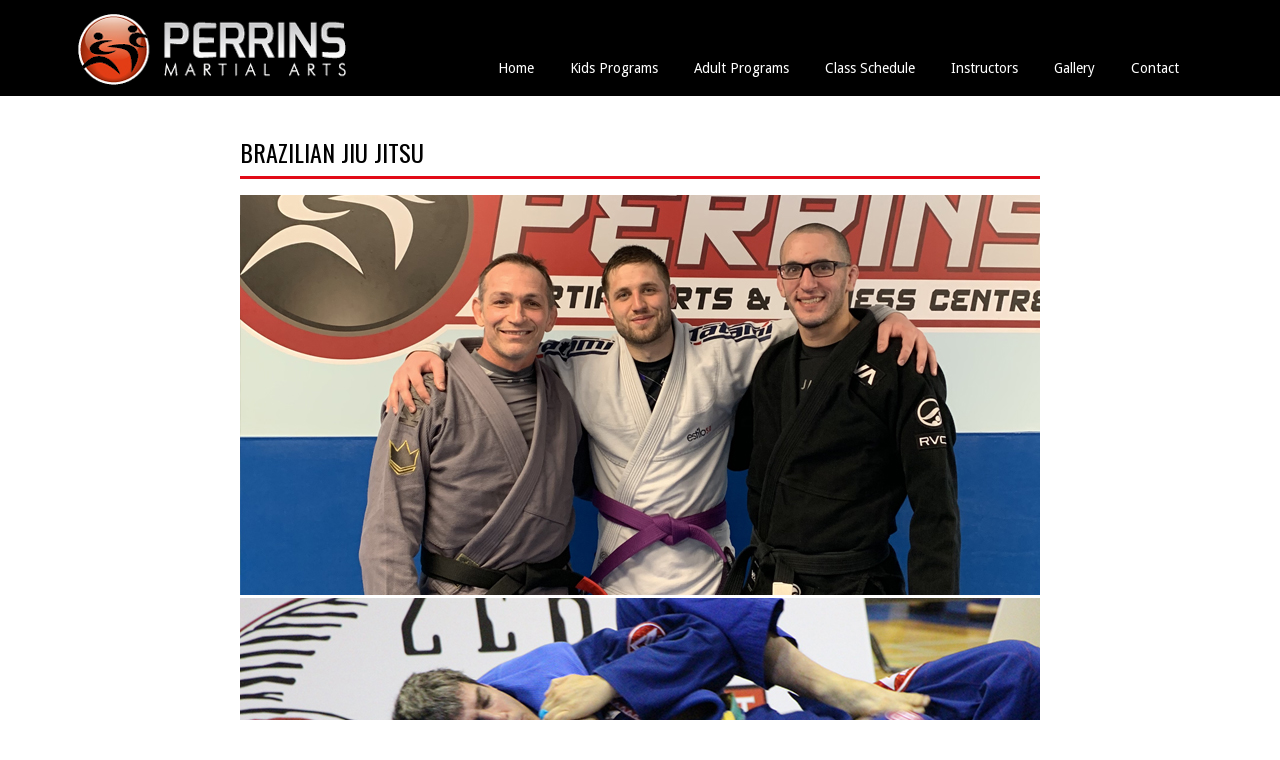

--- FILE ---
content_type: text/html; charset=UTF-8
request_url: http://www.perrinsmartialarts.ca/adultprograms/brazilianjiujitsu.php
body_size: 2468
content:
<!DOCTYPE html>
<head>
  <link rel="stylesheet" href="https://perrinsmartialarts.ca/font-awesome/css/font-awesome.min.css">
  <link href='https://fonts.googleapis.com/css?family=Droid+Sans' rel='stylesheet' type='text/css'>
  <link href='https://fonts.googleapis.com/css?family=Oswald' rel='stylesheet' type='text/css'>
  <link rel="stylesheet" href="https://perrinsmartialarts.ca/css/style.css">
  <link rel="stylesheet" href="https://perrinsmartialarts.ca/font-awesome/css/font-awesome.min.css">
  <meta http-equiv="Content-Type" content="text/html; charset=UTF-8">
  <link rel="shortcut icon" href="https://perrinsmartialarts.ca/img/favicon.ico" type="image/x-icon">
  <link rel="icon" href="https://perrinsmartialarts.ca/img/favicon.ico" type="image/x-icon">
  <meta name="viewport" content="width=device-width, initial-scale=1.0">
  	<title>Brazilian Jiu Jitsu, or BJJ in Stoney Creek &amp; Hamilton | Perrins Martial Arts</title>
	<meta name="description" content="With proper techniques, Brazilian Jiu Jitsu can be used as a self defence system, martial art, or combat sport.">
	<meta name="keywords" content="Perrins Martial Arts, martial arts, karate, kickboxing, cardio kickboxing, Brazilian Jiu Jitsu, Hamilton, Stoney Creek">
	<meta name="author" content="Perrins Martial Arts">
</head>

<body>
  
  <header class="banner" role="banner" id="banner">

      <div class="site-title">
        <a href="https://www.perrinsmartialarts.ca/index.php" title="Perrins Martial Arts"><img src="https://perrinsmartialarts.ca/img/perrins-logo.png" alt="Perrins Martial Arts"></a>
      </div>

      <nav class="navigation" role="navigation" id="navigation">
        <label for="show-menu" class="show-menu fa fa-bars"></label>
        <input type="checkbox" id="show-menu" role="button">
        <ul id="menu">
          <li><a href="https://www.perrinsmartialarts.ca/index.php" title="Home">Home</a></li>
          <li><a href="#" class="dropdown" title="Kids Programs">Kids Programs</a>
            <ul class="hidden">
              <li><a href="https://www.perrinsmartialarts.ca/kidsprograms/kinderkarate.php" title="Kinder Karate">Kinder Karate</a></li>
              <li><a href="https://www.perrinsmartialarts.ca/kidsprograms/" title="Kids Martial Arts">Kids Martial Arts</a></li>
              <li><a href="https://www.perrinsmartialarts.ca/kidsprograms/afterschoolprogram.php" title="After School Program">After School Program</a></li>
            </ul>
          </li>
          <li><a href="" class="dropdown" title="Adult Programs">Adult Programs</a>
            <ul class="hidden">
              <li><a href="https://www.perrinsmartialarts.ca/adultprograms/martialarts.php" title="Martial Arts">Martial Arts</a></li>
              <li><a href="https://www.perrinsmartialarts.ca/adultprograms/kickboxing.php" title="Kickboxing">Kickboxing</a></li>
              <li><a href="https://www.perrinsmartialarts.ca/adultprograms/brazilianjiujitsu.php" title="Brazilian Jiu Jitsu">Brazilian Jiu Jitsu</a></li>
            </ul>
          </li>
          <li><a href="https://www.perrinsmartialarts.ca/classschedule" title="Class Schedule">Class Schedule</a></li>
          <li><a href="https://www.perrinsmartialarts.ca/instructors" title="Instructors">Instructors</a></li>
          <li><a href="https://www.perrinsmartialarts.ca/gallery" title="Gallery">Gallery</a></li>
          <li><a href="https://www.perrinsmartialarts.ca/contact" title="Contact">Contact</a></li>
        </ul>
      </nav>
  </header>
	<div class="container">
	<main class="sidepage">
		<h1>Brazilian Jiu Jitsu</h1>
        <div class="sidepage_banner">
			<img src="http://perrinsmartialarts.ca/img/header_brazillian-jiu-jitsu3.jpg" alt="Brazillian Jiu Jitsu">
			<br>
			<img src="http://perrinsmartialarts.ca/img/header_brazillian-jiu-jitsu2.jpg" alt="Brazillian Jiu Jitsu">
			<p>Brazilian jiu-jitsu is a martial art and combat sport that teaches a smaller person how to defend himself against a larger adversary by using leverage and proper technique. The Gracie family, the founders of BJJ, modified judo and traditional Japanese jujutsu to create the art.		</p>
		    <p>At Perrins Martial Arts, your Hamilton and Stoney Creek martial arts training centre, we welcome anyone to try BJJ whether young or old, male or female.</p>

		<div class="sidepage-cta">
  <div class="sidepage-cta-text">
    <p>Ready to register for a program?</p>
  </div>
  <div class="sidepage-cta-button">
    <a href="https://perrinsmartialarts.ca/contact" class="button">Contact Us</a>
  </div>
</div>
	</div>
	</main>
	</div>

<footer>
    <div class="container">
      <div class="footer-about">
        <h2>About</h2>
        <p>Perrins Martial Arts is Hamilton and Stoney Creek’s finest martial arts instruction studio for children, youth and adults. </p>
      </div>
      <div class="footer-hours">
        <h2>Hours</h2>
        <p>Monday 3:30pm - 9:30pm<br />
        Tuesday 3:30pm - 9:30pm<br />
        Wednesday 3:30pm - 9:30pm<br />
        Thursday 3:30pm - 9:30pm<br />
                Friday 3:30pm - 9:30pm<br />
        Saturday 9:30am - 2:30pm</p>
      </div>
      <div class="footer-contact">
        <h2>Contact</h2>
        <p>
          905-664-8949<br />
          232 Barton St. E.<br />
          Stoney Creek, ON <br />
          L8E 2K5
        </p>
        <ul class="footer-social">
          <li><a href="httpss://www.facebook.com/Perrinsmartialarts" class="fa fa-facebook" target="_blank"></a></li>
          <li><a href="httpss://www.youtube.com/user/SCFamilyMartialArts" class="fa fa-youtube" target="_blank" ></a></li>
        </ul>
      </div>
      <div class="footer-googlemaps">
        <iframe src="httpss://www.google.com/maps/embed?pb=!1m14!1m8!1m3!1d2906.9588406986018!2d-79.7343248!3d43.2313226!3m2!1i1024!2i768!4f13.1!3m3!1m2!1s0x882ca273764316f9%3A0xd4d039c721f9c35f!2s232+Barton+St%2C+Hamilton%2C+ON+L8E!5e0!3m2!1sen!2sca!4v1410846741437" width="100%" height="240" frameborder="0" style="border:0"></iframe>
      </div>
    </div>
  </footer>
  <div class="credits">
    <p>
      Copyright &copy; 2023 Perrins Martial Arts | <a href="https://ebmediasolutions.com" title="EB Media">Martial Arts Web design by EB Media</a>
    </p>
  </div>
<script src="https://perrinsmartialarts.ca/js/jquery.min.js"></script>
<script type="text/javascript" src="https://perrinsmartialarts.ca/owl-carousel/owl.carousel.min.js"></script>
<script type="text/javascript" src="https://perrinsmartialarts.ca/js/trigger.js"></script>
<script>
 (function(i,s,o,g,r,a,m){i['GoogleAnalyticsObject']=r;i[r]=i[r]||function(){
 (i[r].q=i[r].q||[]).push(arguments)},i[r].l=1*new Date();a=s.createElement(o),
 m=s.getElementsByTagName(o)[0];a.async=1;a.src=g;m.parentNode.insertBefore(a,m)
 })(window,document,'script','//www.google-analytics.com/analytics.js','ga');

 ga('create', 'UA-21412005-25', 'auto');
 ga('send', 'pageview');

</script>
</body>
</html>

--- FILE ---
content_type: text/css
request_url: https://perrinsmartialarts.ca/css/style.css
body_size: 5429
content:
@import 'http://perrinsmartialarts.ca/font-awesome/css/font-awesome.min.css';

/*==========  reset/less  ==========*/
article,aside,details,figcaption,figure,footer,header,hgroup,main,menu,nav,section {
  display: block;
}
body {
  line-height: 1;
}
ol,ul {
  list-style: none;
}
/*@font-face {
  font-family: 'Oswald';
  font-style: normal;
  font-weight: 400;
  src: local('Oswald Regular'), local('Oswald-Regular'), url('http://perrinsmartialarts.ca/css/oswald.woff2') format('woff2');
  unicode-range: U+0000-00FF, U+0131, U+0152-0153, U+02C6, U+02DA, U+02DC, U+2000-206F, U+2074, U+20AC, U+2212, U+2215, U+E0FF, U+EFFD, U+F000;
}
@font-face {
  font-family: 'Droid Sans';
  font-style: normal;
  font-weight: 400;
  src: local('Droid Sans'), local('DroidSans'), url('http://perrinsmartialarts.ca/css/droidsans.woff2') format('woff2');
  unicode-range: U+0000-00FF, U+0131, U+0152-0153, U+02C6, U+02DA, U+02DC, U+2000-206F, U+2074, U+20AC, U+2212, U+2215, U+E0FF, U+EFFD, U+F000;
}*/
a:active,a:hover {
  outline: 0;
}

/*==========  Typography  ==========*/
html {
  font-size: 100%;
  font: 1rem/1.5 'Droid Sans';
  color: #333333;
}
body {
  -webkit-text-size-adjust: 100%;
  -ms-text-size-adjust: 100%;
  text-size-adjust: 100%;
  margin: 0;
  padding: 0;
  background: #FFF;
}
h1,h2,h3,h4,h5,h6,hgroup,ul,ol,dd,p,.button {
  margin-bottom: 24px;
  margin-bottom: 1.5rem;
}
h1 {
  font-size: 24px;
  font-size: 1.5rem;
}
h2 {
  font-size: 18px;
  font-size: 1.25rem;
}
h1,h2,h3,h4,h5,h6 {
  margin-bottom: 24px;
  margin-bottom: 1.5rem;
  line-height: 32px;
  line-height: 2rem;
  color: #e20a17;
  font-family: "Oswald", sans-serif;
  text-transform: uppercase;
  font-weight: 400;
  text-align: left;
}
p,li,td,th {
  line-height: 24px;
  line-height: 1.5rem;
  text-align: left;
}
a {
  -webkit-transition: all 0.25s;
  -moz-transition: all 0.25s;
  -ms-transition: all 0.25s;
  -o-transition: all 0.25s;
  text-decoration: none;
}
strong {
  font-weight: 700;
}
.button,input[type=submit] {
  padding: 0.5rem 2rem;
  background: #e20a17;
  color: #FFF;
  text-decoration: none;
  display: inline-block;
  font-weight: 700;
  line-height: 24px;
  line-height: 1.5rem;
  font-family:"oswald",sans-serif;
  text-transform: uppercase;
}
.button:hover,input[type=submit]:hover,input[type=submit]:focus {
  background: #333333;
  color: #ffffff;
}

/*==========  Banner  ==========*/
header:after {
  content: "";
  display: table;
  clear: both;
}
.banner {
  background: #000000;
  height: 72px;
  height: 4.5rem;
  width: 100%;
  z-index:1000 !important;
}
.banner a,.banner p,.banner span,.banner h1 {
  color: #ffffff;
}
.site-title {
  width: 75%;
  max-width: 270px;
  float: left;
  margin-top: 2px;
}

.banner-big-text {
  margin: 0 auto;
  max-width: 45rem;
  clear: both;
}
.banner-big-text p {
  font-size: 36px;
  font-size: 2.25rem;
  line-height: 40px;
  line-height: 2.5rem;
  color: #ffffff;
  padding: 32px 0 16px 0;
  padding: 2rem 0 1rem 0;
}
.banner-contact-info {
  position: relative;
  display: inline-block;
}
.banner-contact-info li {
  display: inline;
  margin-right: 8px;
  margin-right: 0.5rem;
}
.banner-contact-info li.phone-number {
  margin-right: 32px;
  margin-right: 2rem;
}
.nav-collapse ul li {
  display: inline;
}
.nav-collapse ul li a {
  color: #ffffff;
  padding: 4px;
  padding: 0.25rem;
  border-bottom: 3px solid transparent;
  line-height: 40px;
  line-height: 2.5rem;
}
.nav-collapse ul li a:hover {
  border-bottom-color: #333333;
}
/*==========  container  ==========*/
.container {
  margin: 0 auto;
  padding: 0 5%;
  max-width: 800px;
}

header .container {
  max-width: 100%;
}
/*==========  CTA  ==========*/
.cta {
  text-align: center;
  width: 100%;
  background: #000000;
  clear: both;
  padding: 0 0 32px 0;
  padding: 0 0 2rem 0;
}
.cta:after {
  content: "";
  clear: both;
  display: table;
}
.cta-column {
  color: #7c7c7c;
  -webkit-transition: all 0.5s;
  -moz-transition: all 0.5s;
  -ms-transition: all 0.5s;
  -o-transition: all 0.5s;
}
.cta-column h2 {
  color: #ffffff;
}
.cta-column:hover h2 {
  color: #e20a17;
  -webkit-transition: all 0.5s;
  -moz-transition: all 0.5s;
  -ms-transition: all 0.5s;
  -o-transition: all 0.5s;
}
.cta-column:hover p {
  color: #cccccc;
  -webkit-transition: all 0.5s;
  -moz-transition: all 0.5s;
  -ms-transition: all 0.5s;
  -o-transition: all 0.5s;
}
.cta-column img {
  width: 100%;
}
.cta-column a {
  color: #000000;
}
.cta-column a p {
  color: #7c7c7c;
}
/*==========  google map  ==========*/
.google-map {
  padding: 0;
  margin: 0;
}
/*==========  footer  ==========*/
footer {
  color: #7c7c7c;
  background: #000000;
  padding: 32px 0;
  padding: 2rem 0;
  clear: both;
}
footer h2 {
  color: #ffffff;
}
footer a {
  color: #7c7c7c;
}
footer a:hover {
  color: #e20a17;
}
.footer:before {
  content: "";
  display: table;
  clear: both;
}
.footer-social {
  float: left;
  text-align: left;
  width: 100%;
  padding-left: 0;
}
.footer-social li {
  display: inline;
  margin-right: 8px;
  margin-right: 0.5rem;
  font-size: 20px;
  font-size: 1.4rem;
  text-align: left;
  float: left;
}
.credits {
  background: #e20a17;
  padding: 16px 6.04166667%;
  padding: 1rem 6.04166667%;
}
.credits p {
  margin: 0;
}
.credits,
.credits a {
  color: #000000;
  font-size: 12px;
  font-size: 0.75rem;
}
.credits a {
  border-bottom: 1px solid #000000;
}
/*==========  homepage columns  ==========*/

.homepage,.sidebar,.videos,.testimonials {
	float: left;
	padding: 1.5rem 1.0416667% 0 1.0416667%;
}
.videos {
	clear: both;
}
.testimonials {
	clear: none;
}
.videos,.testimonials {
  padding-top: 0;
  padding-bottom: 1.5rem;
}
.video-wrapper {
  position: relative;
  padding-bottom: 56%; /* 16:9 */
  padding-top: 25px;
}
.video-wrapper iframe {
  position: absolute;
  top: 0;
  left: 0;
  width: 100%;
  height: 100%;
}

.testimonials {
	width: 31.25%;
}

.homepage, .videos {
width: 64.5833333%;
}

.homepage + .sidebar {
  background: #EFEFEF;
  padding: 16px 2%;
  padding: 1rem 2%;
  width: 28%;
}

/*==========  subnav  ==========*/

.subnav a {
  color: #e20a17;
  border-bottom: 1px solid #e20a17;
}
.subnav a:hover {
  color: #000;
  border-color: #000;
}


/*==========  sidepages  ==========*/
.sidepage {
  max-width: 50em;
  margin: 0 auto;
}

/*==========  bulleted lists  ==========*/
.bulleted-list {
  padding: 0 0 8px 0;
  padding: 0 0 0.5rem 0;
}
.bulleted-list li {
  padding-left: 16px;
  text-indent: -11px;
  padding-left: 1rem;
  text-indent: -0.7rem;
}
.bulleted-list li:before {
  content: "\f054";
  color: #e20a17;
  font-family: "fontawesome";
  font-size: 10px;
  padding-right: 5px;
}

/*==========  slider  ==========*/
#homepage-banner {
  width: 100%;
  vertical-align: middle;
  text-align: center;
  color: #ffffff;
  font-size: 20px;
  font-size: 1.25rem;
  height: 500px;
  overflow: hidden;
}

.slide-desc {
  position: absolute;
  top: 150px;
  text-align: center;
  width: 100%;
}

#homepage-banner .owl-pagination,#homepage-banner .owl-buttons  {
  background: #000;
}
#homepage-banner .owl-controls.clickable {
  margin: 0;
  padding: 7px 0;
  background: #000;
  position: absolute;
  top: 435px;
  width: 100%;

}

#homepage-banner:after {
  display:table;
  content:"";
  clear:both;
}

#homepage-banner img {
  /*max-height: 100%;*/
}

#homepage-banner a {
  color: #ffffff;
  font-size: 16px;
  font-size: 1rem;
}
#homepage-banner h2,
#homepage-banner p {
  text-align: center;
  max-width: 30em;
  margin: 0 auto 24px auto;
  margin: 0 auto 1.5rem auto;
  line-height: 32px;
  line-height: 2rem;
  text-shadow: 2px 2px 5px #000;
}
#homepage-banner h2 {
  font-size: 48px;
  font-size: 3rem;
  color: #ffffff;
  letter-spacing: 3px;
}
@media screen and (max-width: 760px) {
  .homepage,
  .homepage + .sidebar,
  .videos,
  .testimonials {
    width: 100%;
    float: none;
    clear: left;
  }

  #homepage-banner {
    height: 343px;
  }

  .slide-desc {
    top: 48px;
  }

  #homepage-banner-1 img {
    margin-top: 0px !important;
  }
  #homepage-banner-2 img {
    margin-top: 0px !important;
  }
  #homepage-banner-3 img {
    margin-top: 0px !important;
  }

  #homepage-banner .owl-controls.clickable {
    top: 280px;
  }
  .videos {
    position: relative;
    padding-bottom: 56.25%;
    padding-top: 30px; height: 0; overflow: hidden;
    margin-bottom: 32px;
    margin-bottom: 2rem;
}

.videos iframe,
.videos object,
.videos embed {
    position: absolute;
    top: 0;
    left: 0;
    width: 100%;
    height: 100%;
}

}
@media screen and (max-width: 500px) {
  #homepage-banner img {
    height: 400px;
    width: auto;
  }
}
@media screen and (max-width: 1000px) {
  #homepage-banner {
    background: no-repeat scroll center center transparent;
  }
}
.sidepage {

  padding: 24px 0 0 0;
  padding: 1.5rem 0 0 0;
  margin-bottom: 40px;
  margin-bottom: 2.5rem;
}
.sidepage h1,
.sidepage h2 {
  padding-bottom: 8px;
  padding-bottom: 0.5rem;
  margin-bottom: 16px;
  margin-bottom: 1rem;
}
.sidepage h1 {
  color: #000000;
  border-bottom: 3px solid #e20a17;
}
.sidepage h2 {
  border-bottom: 1px solid #999999;
}
.sidepage h3, .homepage h3 {
  color: #999999;
}

/*==========  Schedule page  ==========*/
.schedule-table {
  border: 1px solid #cccccc;
  width: 100%;
}
.schedule-table td,
.schedule-table th {
  padding: 8px;
  padding: 0.5rem;
}
.schedule-table th {
  background: #E20A17;
  color: #ffffff;
}
.schedule-table td {
  background: #ccc;
  vertical-align: top;
}
.schedule-table .green {
  background: #CCFFCC;
}
.schedule-table .orange {
  background: #FFCC99;
}
.schedule-table .lblue {
  background: #CCFFFF;
}
.schedule-table .yellow {
  background: #FFFF99;
}
.schedule-table .purple {
  background: #CCF;
}
.schedule-table .deeppurple {
  background: #CF95FF;
}
.schedule-table .teal {
  background: #3FC;
}
.schedule-table .red {
  background: #FF9595;
}
.schedule-table .ltgray {
  background: #FAFAFA;
}
.schedule-table .blue {
  background: #9DCEFF;
}
.schedule-table .dgreen {
  background: #CFCEB8;
}
.schedule-table .pink {
  background: #FFDFDF;
}
.schedule-table .lyellow {
  background: #FFFFE1;
}
.schedule-table .deeppurple {
  background: #CF95FF !important;
}
.schedule-table .lgreen {
  background: #9F9 !important;
}

/*==========  mobile schedule  ==========*/

ul.mobile-schedule {
	margin: -12px 0 0 0;
	padding: 0;
	clear:both;
}
ul.mobile-schedule li h3 {
	margin: 32px 0 16px 0;
	padding: 12px 0 0 0;
}
ul.mobile-schedule li {
	clear: both;
	border-bottom: 1px solid #CCC;
	background: #F3F3F3;
	margin-top: 16px;
}
ul.mobile-schedule .day {
	background: #FFF;
	border: 0 none;
	margin-top: 24px;
}
ul.mobile-schedule li p {
	margin: 0;
	padding: 16px 0;

}
ul.mobile-schedule li .class-title {
	float: left;
}
ul.mobile-schedule li .class-time {
	float: right;
	color: #888;
}

/*==========  Videos ==========*/
.videos iframe {
	display: block;
}

/*==========  Sliders  ==========*/
.sidepage .owl-carousel .item{
  margin: 3px;
}
.owl-carousel .item img{
  display: block;
  width: 100%;
    height: auto;
  vertical-align: middle;
}

#homepage-banner-1 img,#homepage-banner-3 img {
  margin-top: -100px;
}
#homepage-banner .item img{
    display: block;
  }

/*==========  Instructors Page  ==========*/

.instructors-page h2 + img {
  padding-bottom: 16px;
  padding-bottom: 1rem;
}

.instructor-item {
	clear: both;
}

/*==========  sidepage sidebar  ==========*/
.sidepage .sidebar {
	padding-top: 0;
	margin-top: 0;
}
.sidepage .sidebar h2 {
	border: 0 none;
	margin: 0;
	padding: 0;
}

/*==========  Contact page  ==========*/
.contact-info,
.contact-form {
  text-align: left;
  margin-bottom: 48px !important;
  margin-bottom: 3rem !important;
}

.contact-info {
  width: 45%;
  float: left;
  margin-right: 5%;
}

.contact-form {
  width: 45%;
  float: left;

}
.contact-label {
  line-height: 24px;
  line-height: 1.5rem;
  margin-bottom: 8px;
  margin-bottom: 0.5rem;
  display: block;
}
.contact-input,
#recaptcha_area {
  margin-bottom: 24px;
  margin-bottom: 1.5rem;
  text-align: center;
}
#screenReader {
  display: none;
}
input,
textarea {
  width: 95%;
  float: left;
  padding: 8px;
  margin-bottom: 24px;
  margin-bottom: 1.5rem;
  border: 2px solid #ffffff;
  line-height: 24px;
  line-height: 1.5rem;
  font-size: 16px;
  font-size: 1rem;
  -webkit-transition: all 0.5s;
  -moz-transition: all 0.5s;
  -ms-transition: all 0.5s;
  -o-transition: all 0.5s;
}
input[type=text],
textarea {
  background: #CCC;
}
input:focus,
textarea:focus {
  border-color: #e20a17;
  background: #FFF;
  outline: none;
}
.contact-submit {
  text-align: center;
}

input[type=submit] {
  width: 100%;
  font-family:"oswald",sans-serif;
  text-transform: uppercase;
  font-weight: normal;
}

.contact-info-item {
  position: relative;
  margin-bottom: 16px;
  margin-bottom: 1rem;
}
.contact-info-item .fa {
  width: 48px;
  height: 48px;
  line-height: 48px;
  -webkit-border-radius: 50%;
  -moz-border-radius: 50%;
  border-radius: 50%;
  color:#000;
  text-align: center;
  font-size: 24px;
  font-size: 1.5rem;
  position: absolute;
  top: 0;
}
.contact-info-item p {
  display: block;
  margin: 0 0 24px 64px;
}
.contact-info-item .phone-number {
  line-height: 48px;
  margin-left: 64px;
}
/*==========  RECAPTCHA  ==========*/
#recaptcha_response_field {
  width: 286px !important;
  /* just a stylistic detail to make the input field equal width as the box with words to copy */

  line-height: 1em;
  height: 1em;
  margin: 0;
  padding: 5px;
}
.recaptchatable,
#recaptcha_area tr,
#recaptcha_area td,
#recaptcha_area th {
  line-height: 0!important;
}
.recaptchatable a {
  font-size: 8pt;
}
.recaptcha_input_area {
  height: 30px!important;
}
#recaptcha_response_field {
  background: #FFF;
}
#recaptcha_area table {
  margin: 0 auto !important;
}
/* ReCaptcha Iframe FIX */

.slide iframe {
  display: block !important;
}
.contact iframe,
.video-wrapper iframe {
  display: inline !important;
}
@media (min-width: 320px) and (max-width: 480px) {
  #recaptcha_challenge_image {
    margin: 0 !important;
    width: 100% !important;
  }
  #recaptcha_response_field {
    margin: 0 !important;
    width: 100% !important;
  }
  .recaptchatable #recaptcha_image {
    margin: 0 !important;
    width: 100% !important;
  }
  .recaptchatable .recaptcha_r1_c1,
  .recaptchatable .recaptcha_r3_c1,
  .recaptchatable .recaptcha_r3_c2,
  .recaptchatable .recaptcha_r7_c1,
  .recaptchatable .recaptcha_r8_c1,
  .recaptchatable .recaptcha_r3_c3,
  .recaptchatable .recaptcha_r2_c1,
  .recaptchatable .recaptcha_r4_c1,
  .recaptchatable .recaptcha_r4_c2,
  .recaptchatable .recaptcha_r4_c4,
  .recaptchatable .recaptcha_image_cell {
    margin: 0 !important;
    width: 100% !important;
    background: none !important;
  }
}

@media (max-width: 760px) {
  .contact-info,.contact-form {
  width: 100%;
  float: none;
  margin-left: 0;
}
.contact-form:after {
  content:"";
  display:table;
  clear:both;
}
}

.sidepage_banner {
  margin-bottom: 24px;
  margin-bottom: 1.5rem;
}

.sidepage_banner img {
  width: 100%;
}

.footer-googlemaps iframe, .videos iframe, .contact-googlemaps iframe {
  display: block !important;
}

.homepage-body {
  background: #000;
}

.homepage-main {
  background: #FFF !important;
}
.homepage-main:after {
  content:"";
  display:table;
  clear:both;
}

#homepage-banner p {
  max-width: 90%;
}

#homepage-banner h2 {
  line-height: 60px;
  line-height: 3.75rem;
  max-width: 90%;
}

/*Strip the ul of padding and list styling*/
#navigation ul {
  list-style-type:none;
  margin:0;
  padding:0;
  position: absolute;
}

/*Create a horizontal list with spacing*/
#navigation li {
  display:inline-block;
  float: left;
  margin-right: 20px;
}

/*Style for menu links*/
#navigation li a {
  display:block;
  text-align: center;
  color: #fff;
  border-bottom: 3px solid transparent;
  line-height: 24px;
  line-height: 1.5rem;
  padding: 8px 0;
  padding: 0.5rem 0;
}

/*Hover state for top level links*/
#navigation li:hover a {
  border-bottom-color: #E20A17;
}
#navigation li:hover .dropdown {
  border-bottom-color: #000;
}


/*Style for dropdown links*/
#navigation li:hover ul a {
  background: #1C1C1C;
  color: #FFF;
  height: 40px;
  line-height: 40px;
  border: 0;
}

#navigation li:hover ul li:first-child a {
  border-top: 3px solid #E20A17;
}

/*Hover state for dropdown links*/
#navigation li:hover ul a:hover {
  background: #E20A17;
}

/*Hide dropdown links until they are needed*/
#navigation li ul {
  display: none;
}

/*Make dropdown links vertical*/
#navigation li ul li {
  display: block;
  float: none;
}

/*Prevent text wrapping*/
#navigation li ul li a {
  width: auto;
  min-width: 100px;
  padding: 0 20px;
}

/*Display the dropdown on hover*/
#navigation ul li a:hover + .hidden, #navigation .hidden:hover {
  display: block;
  z-index: 10000;
  -webkit-transition: all 0.5s;
    -moz-transition: all 0.5s;
    -ms-transition: all 0.5s;
    -o-transition: all 0.5s;

}

/*Style 'show menu' label button and hide it by default*/
#navigation .show-menu {
  text-decoration: none;
  color: #fff;
  text-align: center;
  padding: 10px 0;
  display: none;
}

/*Hide checkbox*/
#navigation input[type=checkbox]{
    display: none;
    -webkit-appearance: none;
}

/*Show menu when invisible checkbox is checked*/
#navigation input[type=checkbox]:checked ~ #menu{
    display: block;
}


/*Responsive Styles*/

@media screen and (max-width : 1000px){
  /*Make dropdown links appear inline*/
  #navigation ul {
    position: static;
    display: none;
  }
  /*Create vertical spacing*/
  #navigation li {
    border-bottom: 1px solid #333333;
    background: #000;
  }
  /*Make all menu links full width*/
  #navigation ul li, #navigation li a {
    width: 100%;
  }
  /*Display 'show menu' link*/
  #navigation .show-menu {
    display:block;
    position: absolute;
    top: 16px;
    right: 32px;
    font-size: 24px;
    font-size: 1.5rem;
    /*float: right;
    width: 25%;
    margin-top: 16px;
    margin-top: 1rem;*/
  }
  .banner {
    padding-top: 8px;
    padding-top: 0.5rem;
  }
  .site-title {
    margin-left: 6.0146667%;
  }
  .site-title img {
    width: 220px;
  }
  #menu ul {
    margin-bottom: -33px;
  }
}

.mobile-schedule {
  display: block;
}
.mobile-schedule:after {
  content: "";
  display: table;
  clear: both;
}
.schedule-table {
  display: none;
}

@media screen and (min-width : 760px){
.mobile-schedule {
  display: none;
}
.schedule-table {
  display: block;
}
  /*Make dropdown links appear inline*/

  .cta-column {
    float: left;
    width: 31.25%;
    margin: 0 1.041666667% !important;
  }

  section, footer, .credits {
    clear: both;
  }

  footer:after {
    content:"";
    display: table;
    clear:both;
  }

  .footer-about,.footer-hours,.footer-contact,.footer-googlemaps {
    margin: 0 1.0416667%;
    float: left;
  }

  .footer-about,.footer-hours {
    width: 22.91666667%;
  }
  .footer-contact {
    width: 14.58333333%;
  }
  .footer-googlemaps {
    width: 31.25%;
    padding-top: 16px;
    padding-top: 1rem;
  }

  .container {
    max-width: 1200px;
  }
}

@media screen and (min-width : 1000px){
  #navigation {
    float: right;
    width: 60%;
    margin-right: 6.0146667%;
    margin-top: 32px;
    margin-top: 2rem;
    text-align: right;
  }
  #navigation li {
    float: none;
    text-align: right;
    font-size: 14px;
    font-size: 0.870rem;
  }
  #navigation li a {
    margin-left: 4px;
    margin-left: 0.25rem;
    padding: 8px 4px 13px 4px;
    padding: 0.5rem 0.25rem 0.8125rem 0.25rem;
  }
  #menu {
    float: right;
    width: 70%;
    text-align: right;
    right: 6.0146667%;
    margin-top: 8px !important;
  }
  .site-title {
    width: 25%;
    margin-left: 6.0416667%;
  }
  .banner {
    padding-top: 8px;
    padding-top: 0.5rem;
    height: 88px;
    height: 5.5rem;
  }
}

@media screen and (min-width : 600px){
  .instructors-page h2 + img {
    float: right;
    padding-left: 24px;
    padding-left: 1.5rem;
  }
}

#menu li:last-child {
  margin-bottom: 32px;
  margin-bottom: 2rem;
}

/*==========  sidepage CTA  ==========*/
.sidepage-cta {
  background: #EFEFEF;
  padding: 16px 4% 16px 4%;
  padding: 16px 4% 1rem 4%;
  clear: both;
  overflow: auto;
}

.sidepage-cta-text p {
  font-family: "oswald";
  color: #e20a17;
  font-size: 24px;
  font-style: 1.5rem;
}

.sidepage-cta-text {
  float: left;
  width: 66.33333%;
}

.sidepage-cta-button {
  float: right;
  width: 33.33333%;
  text-align: right;
  margin-top: 16px;
}
.sidepage-cta-button .button {
  margin-bottom: 0;
}

@media screen and (max-width : 600px){
.sidepage-cta-text,.sidepage-cta-text p,.sidepage-cta-button {
  width: 100%;
  text-align: center;
}
.sidepage-cta-button, .sidepage-cta-text p {
  margin-top: 0;
}

#homepage-banner h2 {
  font-size: 32px;
  font-style: 2rem;
  line-height: 40px;
  line-height: 2.5rem;
}
}

/* 
 *  Core Owl Carousel CSS File
 *  v1.3.3
 */

/* clearfix */
.owl-carousel .owl-wrapper:after {
  content: ".";
  display: block;
  clear: both;
  visibility: hidden;
  line-height: 0;
  height: 0;
}
/* display none until init */
.owl-carousel{
  display: none;
  position: relative;
  width: 100%;
  -ms-touch-action: pan-y;
}
.owl-carousel .owl-wrapper{
  display: none;
  position: relative;
  -webkit-transform: translate3d(0px, 0px, 0px);
}
.owl-carousel .owl-wrapper-outer{
  overflow: hidden;
  position: relative;
  width: 100%;
}
.owl-carousel .owl-wrapper-outer.autoHeight{
  -webkit-transition: height 500ms ease-in-out;
  -moz-transition: height 500ms ease-in-out;
  -ms-transition: height 500ms ease-in-out;
  -o-transition: height 500ms ease-in-out;
  transition: height 500ms ease-in-out;
}
  
.owl-carousel .owl-item{
  float: left;
}
.owl-controls .owl-page,
.owl-controls .owl-buttons div{
  cursor: pointer;
}
.owl-controls {
  -webkit-user-select: none;
  -khtml-user-select: none;
  -moz-user-select: none;
  -ms-user-select: none;
  user-select: none;
  -webkit-tap-highlight-color: rgba(0, 0, 0, 0);
}

/* mouse grab icon */
.grabbing { 
    cursor:url(grabbing.png) 8 8, move;
}

/* fix */
.owl-carousel  .owl-wrapper,
.owl-carousel  .owl-item{
  -webkit-backface-visibility: hidden;
  -moz-backface-visibility:    hidden;
  -ms-backface-visibility:     hidden;
  -webkit-transform: translate3d(0,0,0);
  -moz-transform: translate3d(0,0,0);
  -ms-transform: translate3d(0,0,0);
}

/*
*   Owl Carousel Owl Demo Theme 
* v1.3.3
*/

.owl-theme .owl-controls{
  margin-top: 10px;
  text-align: center;
}

/* Styling Next and Prev buttons */

.owl-theme .owl-controls .owl-buttons div{
  color: #FFF;
  display: inline-block;
  zoom: 1;
  *display: inline;/*IE7 life-saver */
  margin: 5px;
  padding: 3px 10px;
  font-size: 12px;
  -webkit-border-radius: 30px;
  -moz-border-radius: 30px;
  border-radius: 30px;
  background: #869791;
  filter: Alpha(Opacity=50);/*IE7 fix*/
  opacity: 0.5;
}
/* Clickable class fix problem with hover on touch devices */
/* Use it for non-touch hover action */
.owl-theme .owl-controls.clickable .owl-buttons div:hover{
  filter: Alpha(Opacity=100);/*IE7 fix*/
  opacity: 1;
  text-decoration: none;
}

/* Styling Pagination*/

.owl-theme .owl-controls .owl-page{
  display: inline-block;
  zoom: 1;
  *display: inline;/*IE7 life-saver */
}
.owl-theme .owl-controls .owl-page span{
  display: block;
  width: 12px;
  height: 12px;
  margin: 5px 7px;
  filter: Alpha(Opacity=50);/*IE7 fix*/
  opacity: 0.5;
  -webkit-border-radius: 20px;
  -moz-border-radius: 20px;
  border-radius: 20px;
  background: #869791;
}

.owl-theme .owl-controls .owl-page.active span,
.owl-theme .owl-controls.clickable .owl-page:hover span{
  filter: Alpha(Opacity=100);/*IE7 fix*/
  opacity: 1;
}

/* If PaginationNumbers is true */

.owl-theme .owl-controls .owl-page span.owl-numbers{
  height: auto;
  width: auto;
  color: #FFF;
  padding: 2px 10px;
  font-size: 12px;
  -webkit-border-radius: 30px;
  -moz-border-radius: 30px;
  border-radius: 30px;
}

/* preloading images */
.owl-item.loading{
  min-height: 150px;
  background: url(AjaxLoader.gif) no-repeat center center
}

/* 
 *  Owl Carousel CSS3 Transitions 
 *  v1.3.2
 */

.owl-origin {
  -webkit-perspective: 1200px;
  -webkit-perspective-origin-x : 50%;
  -webkit-perspective-origin-y : 50%;
  -moz-perspective : 1200px;
  -moz-perspective-origin-x : 50%;
  -moz-perspective-origin-y : 50%;
  perspective : 1200px;
}
/* fade */
.owl-fade-out {
  z-index: 10;
  -webkit-animation: fadeOut .7s both ease;
  -moz-animation: fadeOut .7s both ease;
  animation: fadeOut .7s both ease;
}
.owl-fade-in {
  -webkit-animation: fadeIn .7s both ease;
  -moz-animation: fadeIn .7s both ease;
  animation: fadeIn .7s both ease;
}
/* backSlide */
.owl-backSlide-out {
  -webkit-animation: backSlideOut 1s both ease;
  -moz-animation: backSlideOut 1s both ease;
  animation: backSlideOut 1s both ease;
}
.owl-backSlide-in {
  -webkit-animation: backSlideIn 1s both ease;
  -moz-animation: backSlideIn 1s both ease;
  animation: backSlideIn 1s both ease;
}
/* goDown */
.owl-goDown-out {
  -webkit-animation: scaleToFade .7s ease both;
  -moz-animation: scaleToFade .7s ease both;
  animation: scaleToFade .7s ease both;
}
.owl-goDown-in {
  -webkit-animation: goDown .6s ease both;
  -moz-animation: goDown .6s ease both;
  animation: goDown .6s ease both;
}
/* scaleUp */
.owl-fadeUp-in {
  -webkit-animation: scaleUpFrom .5s ease both;
  -moz-animation: scaleUpFrom .5s ease both;
  animation: scaleUpFrom .5s ease both;
}

.owl-fadeUp-out {
  -webkit-animation: scaleUpTo .5s ease both;
  -moz-animation: scaleUpTo .5s ease both;
  animation: scaleUpTo .5s ease both;
}
/* Keyframes */
/*empty*/
@-webkit-keyframes empty {
  0% {opacity: 1}
}
@-moz-keyframes empty {
  0% {opacity: 1}
}
@keyframes empty {
  0% {opacity: 1}
}
@-webkit-keyframes fadeIn {
  0% { opacity:0; }
  100% { opacity:1; }
}
@-moz-keyframes fadeIn {
  0% { opacity:0; }
  100% { opacity:1; }
}
@keyframes fadeIn {
  0% { opacity:0; }
  100% { opacity:1; }
}
@-webkit-keyframes fadeOut {
  0% { opacity:1; }
  100% { opacity:0; }
}
@-moz-keyframes fadeOut {
  0% { opacity:1; }
  100% { opacity:0; }
}
@keyframes fadeOut {
  0% { opacity:1; }
  100% { opacity:0; }
}
@-webkit-keyframes backSlideOut {
  25% { opacity: .5; -webkit-transform: translateZ(-500px); }
  75% { opacity: .5; -webkit-transform: translateZ(-500px) translateX(-200%); }
  100% { opacity: .5; -webkit-transform: translateZ(-500px) translateX(-200%); }
}
@-moz-keyframes backSlideOut {
  25% { opacity: .5; -moz-transform: translateZ(-500px); }
  75% { opacity: .5; -moz-transform: translateZ(-500px) translateX(-200%); }
  100% { opacity: .5; -moz-transform: translateZ(-500px) translateX(-200%); }
}
@keyframes backSlideOut {
  25% { opacity: .5; transform: translateZ(-500px); }
  75% { opacity: .5; transform: translateZ(-500px) translateX(-200%); }
  100% { opacity: .5; transform: translateZ(-500px) translateX(-200%); }
}
@-webkit-keyframes backSlideIn {
  0%, 25% { opacity: .5; -webkit-transform: translateZ(-500px) translateX(200%); }
  75% { opacity: .5; -webkit-transform: translateZ(-500px); }
  100% { opacity: 1; -webkit-transform: translateZ(0) translateX(0); }
}
@-moz-keyframes backSlideIn {
  0%, 25% { opacity: .5; -moz-transform: translateZ(-500px) translateX(200%); }
  75% { opacity: .5; -moz-transform: translateZ(-500px); }
  100% { opacity: 1; -moz-transform: translateZ(0) translateX(0); }
}
@keyframes backSlideIn {
  0%, 25% { opacity: .5; transform: translateZ(-500px) translateX(200%); }
  75% { opacity: .5; transform: translateZ(-500px); }
  100% { opacity: 1; transform: translateZ(0) translateX(0); }
}
@-webkit-keyframes scaleToFade {
  to { opacity: 0; -webkit-transform: scale(.8); }
}
@-moz-keyframes scaleToFade {
  to { opacity: 0; -moz-transform: scale(.8); }
}
@keyframes scaleToFade {
  to { opacity: 0; transform: scale(.8); }
}
@-webkit-keyframes goDown {
  from { -webkit-transform: translateY(-100%); }
}
@-moz-keyframes goDown {
  from { -moz-transform: translateY(-100%); }
}
@keyframes goDown {
  from { transform: translateY(-100%); }
}

@-webkit-keyframes scaleUpFrom {
  from { opacity: 0; -webkit-transform: scale(1.5); }
}
@-moz-keyframes scaleUpFrom {
  from { opacity: 0; -moz-transform: scale(1.5); }
}
@keyframes scaleUpFrom {
  from { opacity: 0; transform: scale(1.5); }
}

@-webkit-keyframes scaleUpTo {
  to { opacity: 0; -webkit-transform: scale(1.5); }
}
@-moz-keyframes scaleUpTo {
  to { opacity: 0; -moz-transform: scale(1.5); }
}
@keyframes scaleUpTo {
  to { opacity: 0; transform: scale(1.5); }
}

--- FILE ---
content_type: application/javascript
request_url: https://perrinsmartialarts.ca/js/trigger.js
body_size: -173
content:
$(document).ready(function() {
  $("#carousel1").owlCarousel({
    items : 3,
    itemsDesktop : [1000,2],
    itemsDesktopSmall : [900,2],
    itemsTablet: [600,1],
    itemsMobile : 1,
    lazyLoad : true,
    navigation : true
  });
  $("#carousel2").owlCarousel({
    items : 3,
    itemsDesktop : [1000,2],
    itemsDesktopSmall : [900,2],
    itemsTablet: [600,1],
    itemsMobile : 1,
    lazyLoad : true,
    navigation : true
  });
  $("#carousel3").owlCarousel({
    items : 3,
    itemsDesktop : [1000,2],
    itemsDesktopSmall : [900,2],
    itemsTablet: [600,1],
    itemsMobile : 1,
    lazyLoad : true,
    navigation : true
  });
  $("#carousel4").owlCarousel({
    items : 3,
    itemsDesktop : [1000,2],
    itemsDesktopSmall : [900,2],
    itemsTablet: [600,1],
    itemsMobile : 1,
    lazyLoad : true,
    navigation : true
  });
  $("#carousel5").owlCarousel({
    items : 3,
    itemsDesktop : [1000,2],
    itemsDesktopSmall : [900,2],
    itemsTablet: [600,1],
    itemsMobile : 1,
    lazyLoad : true,
    navigation : true
  });
  $("#carousel6").owlCarousel({
    items : 3,
    itemsDesktop : [1000,2],
    itemsDesktopSmall : [900,2],
    itemsTablet: [600,1],
    itemsMobile : 1,
    lazyLoad : true,
    navigation : true
  });
  $("#carousel7").owlCarousel({
    items : 3,
    itemsDesktop : [1000,2],
    itemsDesktopSmall : [900,2],
    itemsTablet: [600,1],
    itemsMobile : 1,
    lazyLoad : true,
    navigation : true
  });
  $("#carousel8").owlCarousel({
    items : 3,
    itemsDesktop : [1000,2],
    itemsDesktopSmall : [900,2],
    itemsTablet: [600,1],
    itemsMobile : 1,
    lazyLoad : true,
    navigation : true
  });
  $("#carousel9").owlCarousel({
    items : 3,
    itemsDesktop : [1000,2],
    itemsDesktopSmall : [900,2],
    itemsTablet: [600,1],
    itemsMobile : 1,
    lazyLoad : true,
    navigation : true
  });
  $("#carousel10").owlCarousel({
    items : 3,
    itemsDesktop : [1000,2],
    itemsDesktopSmall : [900,2],
    itemsTablet: [600,1],
    itemsMobile : 1,
    lazyLoad : true,
    navigation : true
  });
  $("#homepage-banner").owlCarousel({
    navigation : true, // Show next and prev buttons
      slideSpeed : 300,
      paginationSpeed : 400,
      singleItem:true,
      autoPlay: 5000
  });
  $("#testimonial-carousel").owlCarousel({
    singleItem:true,
    autoPlay:10000,
  });

});

--- FILE ---
content_type: text/plain
request_url: https://www.google-analytics.com/j/collect?v=1&_v=j102&a=579199989&t=pageview&_s=1&dl=http%3A%2F%2Fwww.perrinsmartialarts.ca%2Fadultprograms%2Fbrazilianjiujitsu.php&ul=en-us%40posix&dt=Brazilian%20Jiu%20Jitsu%2C%20or%20BJJ%20in%20Stoney%20Creek%20%26%20Hamilton%20%7C%20Perrins%20Martial%20Arts&sr=1280x720&vp=1280x720&_u=IEBAAEABAAAAACAAI~&jid=1106459315&gjid=1649054466&cid=1784647609.1769041868&tid=UA-21412005-25&_gid=849850175.1769041868&_r=1&_slc=1&z=1739867643
body_size: -288
content:
2,cG-RDF4D82TDR